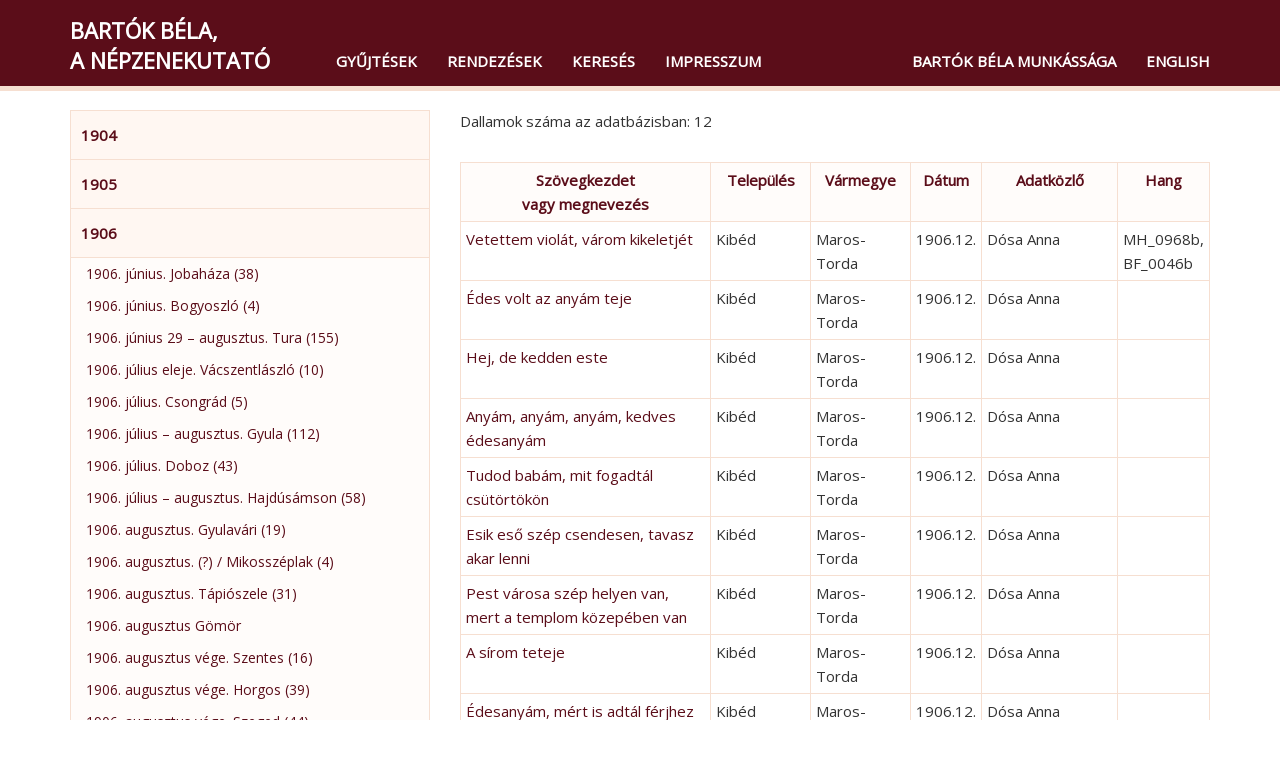

--- FILE ---
content_type: text/html; charset=utf-8
request_url: http://bartok-gyujtesek.zti.hu/hu/browse/26
body_size: 4273
content:
<!DOCTYPE html>
<html>
  <head>                 
    <meta charset="utf-8">        
    <title>Gyűjtések</title>        
    <meta name="viewport" content="width=device-width, initial-scale=1, maximum-scale=1">         
    <link rel="stylesheet" href="https://fonts.googleapis.com/css?family=Open Sans">
      <link href="/css/audioplayer.css" rel="stylesheet">    
      <link href="/css/font-awesome/css/font-awesome.min.css" rel="stylesheet" > 
      <link href="/css/accordian.css" rel="stylesheet">     
    <link href="/css/bootstrap.min.css" rel="stylesheet">        
    <link href="/css/style.css" rel="stylesheet">     
  </head>              
  <body>                       
    <div class="container">               
      <nav class="navbar navbar-default navbar-fixed-top">
        <div class="container">
          <div class="navbar-header">
            <button type="button" class="navbar-toggle" data-toggle="collapse" data-target="#myNavbar">
              <span class="icon-bar"></span>
              <span class="icon-bar"></span>
              <span class="icon-bar"></span>
            </button>
            
            <a class="navbar-brand" href="/" title="Bartók Béla, a népzenekutató">Bartók Béla,<br />a népzenekutató</a>
          </div>
          <div class="collapse navbar-collapse" id="myNavbar">
            <ul class="nav navbar-nav">
              <li><a href="/hu/browse">Gyűjtések</a></li>
              <li><a href="/hu/classifications">Rendezések</a></li>
              <li><a href="/hu/search">Keresés</a></li>
              <li><a href="/hu/credits">Impresszum</a></li>
            </ul> 
            <ul class="nav navbar-nav navbar-right">
              <li><a href="https://bartok.zti.hu" target="blank">Bartók Béla munkássága</a></li>
              <li><a href="/en/browse/26">English</a></li>
            </ul>                
          </div>
        </div>
      </nav>                
    </div>              
    <div class="container">	
      <div class="row">       
        <div class="col-md-4" id="leftCol"> 
          <div id="sidebar">    
            
    <div id="accordian">
        <ul>

        <li>
            <h3><a href="#">1904</a></h3>          
            <ul>
      
				<li><a class="list" href="/hu/browse/1">1904. július – november. Gerlicepuszta / Kibéd (8)</a></li>
			</ul>
		</li>

        <li>
            <h3><a href="#">1905</a></h3>          
            <ul>
      
				<li><a class="list" href="/hu/browse/4">1905. június – július. Vésztő (5)</a></li>
			</ul>
		</li>

        <li>
            <h3><a href="#">1906</a></h3>          
            <ul>
      
				<li><a class="list" href="/hu/browse/2">1906. június. Jobaháza (38)</a></li>
				<li><a class="list" href="/hu/browse/5">1906. június. Bogyoszló (4)</a></li>
				<li><a class="list" href="/hu/browse/3">1906. június 29 – augusztus. Tura (155)</a></li>
				<li><a class="list" href="/hu/browse/6">1906. július eleje. Vácszentlászló (10)</a></li>
				<li><a class="list" href="/hu/browse/10">1906. július. Csongrád (5)</a></li>
				<li><a class="list" href="/hu/browse/9">1906. július – augusztus. Gyula (112)</a></li>
				<li><a class="list" href="/hu/browse/11">1906. július. Doboz (43)</a></li>
				<li><a class="list" href="/hu/browse/12">1906. július – augusztus. Hajdúsámson (58)</a></li>
				<li><a class="list" href="/hu/browse/14">1906. augusztus. Gyulavári (19)</a></li>
				<li><a class="list" href="/hu/browse/16">1906. augusztus. (?) / Mikosszéplak (4)</a></li>
				<li><a class="list" href="/hu/browse/13">1906. augusztus. Tápiószele (31)</a></li>
				<li><a class="list" href="/hu/browse/98">1906. augusztus Gömör</a></li>
				<li><a class="list" href="/hu/browse/17">1906. augusztus vége. Szentes (16)</a></li>
				<li><a class="list" href="/hu/browse/18">1906. augusztus vége. Horgos (39)</a></li>
				<li><a class="list" href="/hu/browse/19">1906. augusztus vége. Szeged (44)</a></li>
				<li><a class="list" href="/hu/browse/20">1906. szeptember 1. Apátfalva</a></li>
				<li><a class="list" href="/hu/browse/15">1906. szeptember. Nagyszentmiklós (1)</a></li>
				<li><a class="list" href="/hu/browse/21">1906. szeptember. Felsőireg (66)</a></li>
				<li><a class="list" href="/hu/browse/22">1906. szeptember. Dunapentele (13)</a></li>
				<li><a class="list" href="/hu/browse/23">1906. szeptember. Baracs (54)</a></li>
				<li><a class="list" href="/hu/browse/24">1906. szeptember vége. Balatonberény (3)</a></li>
				<li><a class="list" href="/hu/browse/25">1906. szeptember vége. Keszthely (42)</a></li>
				<li><a class="list" href="/hu/browse/96">1906. október, Gömör</a></li>
				<li><a class="list" href="/hu/browse/27">1906. november – december. Vésztő (19)</a></li>
				<li><a class="list" href="/hu/browse/103">1906. november, Doboz (115)</a></li>
				<li><a class="list" href="/hu/browse/26">1906. december. Budapest (?) / Kibéd (12)</a></li>
			</ul>
		</li>

        <li>
            <h3><a href="#">1907</a></h3>          
            <ul>
      
				<li><a class="list" href="/hu/browse/95">1907. március Nyitra vármegye</a></li>
				<li><a class="list" href="/hu/browse/28">1907. március 24 – április 3. Felsőireg (258)</a></li>
				<li><a class="list" href="/hu/browse/29">1907. április eleje. Felsőnyék (5)</a></li>
				<li><a class="list" href="/hu/browse/30">1907. május. Fót (11)</a></li>
				<li><a class="list" href="/hu/browse/31">1907. június 28 – július 1. Jászberény (21)</a></li>
				<li><a class="list" href="/hu/browse/43">1907. július eleje. Körösfő (8)</a></li>
				<li><a class="list" href="/hu/browse/32">1907. július. Csíkszentmihály (5)</a></li>
				<li><a class="list" href="/hu/browse/36">1907. július. Csíkkarcfalva (6)</a></li>
				<li><a class="list" href="/hu/browse/33">1907. július – augusztus. Csíkrákos (43)</a></li>
				<li><a class="list" href="/hu/browse/34">1907. július – augusztus. Csíkjenőfalva (29)</a></li>
				<li><a class="list" href="/hu/browse/35">1907. július – augusztus. Csíkszenttamás (31)</a></li>
				<li><a class="list" href="/hu/browse/37">1907. július – augusztus. Vacsárcsi (72)</a></li>
				<li><a class="list" href="/hu/browse/38">1907. július – augusztus. Gyergyóújfalu (49)</a></li>
				<li><a class="list" href="/hu/browse/39">1907. július – augusztus. Gyergyókilyénfalva (5)</a></li>
				<li><a class="list" href="/hu/browse/40">1907. július – augusztus. Tekerőpatak (35)</a></li>
				<li><a class="list" href="/hu/browse/41">1907. július – augusztus. Gyergyócsomafalva (23)</a></li>
				<li><a class="list" href="/hu/browse/44">1907. augusztus vége. Körösfő (11)</a></li>
				<li><a class="list" href="/hu/browse/42">1907. november 1–2. Kánya (16)</a></li>
				<li><a class="list" href="/hu/browse/102">1907. november, Nyitra vm. (Zobordarázs)</a></li>
			</ul>
		</li>

        <li>
            <h3><a href="#">1908</a></h3>          
            <ul>
      
				<li><a class="list" href="/hu/browse/45">1908. március. Körösfő (31)</a></li>
				<li><a class="list" href="/hu/browse/46">1908. október eleje. Torockó (7)</a></li>
				<li><a class="list" href="/hu/browse/53">1908. október eleje. Torockó / Székelyhidas</a></li>
				<li><a class="list" href="/hu/browse/48">1908. október. Tőkésújfalu, Apátkolos</a></li>
				<li><a class="list" href="/hu/browse/47">1908. október. Bánffyhunyad (14)</a></li>
			</ul>
		</li>

        <li>
            <h3><a href="#">1909</a></h3>          
            <ul>
      
				<li><a class="list" href="/hu/browse/49">1909. február 3–4. Zobordarázs</a></li>
				<li><a class="list" href="/hu/browse/50">1909. július–augusztus. Fekete-Körös felső folyásvidéke</a></li>
				<li><a class="list" href="/hu/browse/52">1909. augusztus. Vésztő (21)</a></li>
				<li><a class="list" href="/hu/browse/51">1909. augusztus vége – szeptember eleje. Mezőség</a></li>
				<li><a class="list" href="/hu/browse/54">1909. szeptember. Ákosfalva (15)</a></li>
			</ul>
		</li>

        <li>
            <h3><a href="#">1910</a></h3>          
            <ul>
      
				<li><a class="list" href="/hu/browse/55">1910. január. Nagyszentmiklós</a></li>
				<li><a class="list" href="/hu/browse/56">1910. február. Fekete-Körös felső folyásvidéke: Belényes–Vaskoh környéke</a></li>
				<li><a class="list" href="/hu/browse/57">1910. március vége – április eleje, november 5–6. Nagymegyer (84)</a></li>
				<li><a class="list" href="/hu/browse/58">1910. március vége – április. Magyargyerőmonostor (23)</a></li>
				<li><a class="list" href="/hu/browse/59">1910. április. Körösfő (6)</a></li>
				<li><a class="list" href="/hu/browse/60">1910. október 15–17. Kis-Szamos vidéke</a></li>
				<li><a class="list" href="/hu/browse/61">1910. november 13. Ipolyság. Tülök- és dudaverseny (54)</a></li>
				<li><a class="list" href="/hu/browse/64">1910. december 27. – 1911. január eleje. Mócvidék</a></li>
			</ul>
		</li>

        <li>
            <h3><a href="#">1911</a></h3>          
            <ul>
      
				<li><a class="list" href="/hu/browse/65">Lásd: 1910. december 27. – 1911. január eleje. Mócvidék</a></li>
				<li><a class="list" href="/hu/browse/63">1911. november 1. Nagyszőlős</a></li>
				<li><a class="list" href="/hu/browse/66">1911. december 23.–1912. január 4. Bihar</a></li>
			</ul>
		</li>

        <li>
            <h3><a href="#">1912</a></h3>          
            <ul>
      
				<li><a class="list" href="/hu/browse/67">1912. január eleje. Köröstárkány (32)</a></li>
				<li><a class="list" href="/hu/browse/68">1912. január eleje. Gyanta (12)</a></li>
				<li><a class="list" href="/hu/browse/69">1912. január 20–22. Nagytarna, Ugocsakomlós, Kabalapatak</a></li>
				<li><a class="list" href="/hu/browse/70">1912. január 28 – február 2. Csarnóháza, Tőtös, Élesdlok, Remetelórév</a></li>
				<li><a class="list" href="/hu/browse/71">1912. március közepe. Temes</a></li>
				<li><a class="list" href="/hu/browse/72">1912. március vége – április eleje. Rafajnaújfalu (24)</a></li>
				<li><a class="list" href="/hu/browse/73">1912. március vége – április eleje. Nagygút (3)</a></li>
				<li><a class="list" href="/hu/browse/74">1912. április 4. Mezőszabad</a></li>
				<li><a class="list" href="/hu/browse/75">1912. április 5. után. Fornos (22)</a></li>
				<li><a class="list" href="/hu/browse/76">1912. április 5. után. Dercen (30)</a></li>
				<li><a class="list" href="/hu/browse/77">1912. április 5. után. Kincseshomok (1)</a></li>
				<li><a class="list" href="/hu/browse/78">1912. április 13–15. Turc, Lénárdfalva</a></li>
				<li><a class="list" href="/hu/browse/79">1912. november–december. Torontál megye</a></li>
			</ul>
		</li>

        <li>
            <h3><a href="#">1913</a></h3>          
            <ul>
      
				<li><a class="list" href="/hu/browse/80">1913. január. Hont megye</a></li>
				<li><a class="list" href="/hu/browse/81">1913. február 16–18. Bánság</a></li>
				<li><a class="list" href="/hu/browse/82">1913. március 15–27. Máramaros</a></li>
				<li><a class="list" href="/hu/browse/83">1913. június. Algéria</a></li>
				<li><a class="list" href="/hu/browse/84">1913. december–1914. január. Hunyad megye</a></li>
			</ul>
		</li>

        <li>
            <h3><a href="#">1914</a></h3>          
            <ul>
      
				<li><a class="list" href="/hu/browse/85">1914. január. Hont megye</a></li>
				<li><a class="list" href="/hu/browse/86">1914. február. Bihar megye</a></li>
				<li><a class="list" href="/hu/browse/87">1914. április 3–10. Felső-Maros mente</a></li>
				<li><a class="list" href="/hu/browse/88">1914. április 11–13. Nyárádremete (40)</a></li>
				<li><a class="list" href="/hu/browse/89">1914. április 14. Nyárádköszvényes (29)</a></li>
				<li><a class="list" href="/hu/browse/90">1914. április 15–20. Nyárád mente (103)</a></li>
			</ul>
		</li>

        <li>
            <h3><a href="#">1915</a></h3>          
            <ul>
      
				<li><a class="list" href="/hu/browse/91">1915. január–február. Rákoskeresztúr (11)</a></li>
				<li><a class="list" href="/hu/browse/92">1915. április, Zólyom megye</a></li>
				<li><a class="list" href="/hu/browse/93">1915. július–augusztus, Zólyom megye</a></li>
				<li><a class="list" href="/hu/browse/94">1915. november Zólyom vármegye, szlovák </a></li>
				<li><a class="list" href="/hu/browse/97">1915. december 27–29. Zólyom vármegye</a></li>
			</ul>
		</li>

        <li>
            <h3><a href="#">1916</a></h3>          
            <ul>
      
				<li><a class="list" href="/hu/browse/99">1916. január 1–2. Pónik (Gömör)</a></li>
				<li><a class="list" href="/hu/browse/101">1916. április vége, Zólyom vármegye</a></li>
			</ul>
		</li>

        <li>
            <h3><a href="#">1918</a></h3>          
            <ul>
      
				<li><a class="list" href="/hu/browse/104">1918. július, Vésztő (31)</a></li>
				<li><a class="list" href="/hu/browse/100">1918. augusztus Felsőszászberek (195)</a></li>
			</ul>
		</li>
	</ul>
</div>
          </div> 
        </div>                  
        <div class="col-md-8">        
          
<div id="record">
<p>Dallamok száma az adatbázisban: 12</p>
<table>
<thead>
<tr>
<th width="38%"><a href="/hu/browse/26/?sort=1">Szövegkezdet<br />vagy megnevezés</a></th>
<th width="14%"><a href="?sort=2">Település</a></th>
<th width="14%"><a href="?sort=3">Vármegye</a></th>
<th width="6%"><a href="?sort=4">Dátum</a></th>
<th width="20%"><a href="?sort=5">Adatközlő</a></th>
<th width="8%"><a href="?sort=6">Hang</a></th>
</tr>
</thead>
<tbody>
<tr>
      <td><a class="link" href="/hu/browse/26/3715">Vetettem violát, várom kikeletjét</a></td>
      <td>Kibéd</td>
      <td>Maros-Torda</td>
      <td>1906.12.</td>
      <td>Dósa Anna</td>
      <td>MH_0968b, BF_0046b</td>
      </tr>
<tr>
      <td><a class="link" href="/hu/browse/26/4165">Édes volt az anyám teje</a></td>
      <td>Kibéd</td>
      <td>Maros-Torda</td>
      <td>1906.12.</td>
      <td>Dósa Anna</td>
      <td></td>
      </tr>
<tr>
      <td><a class="link" href="/hu/browse/26/5315">Hej, de kedden este</a></td>
      <td>Kibéd</td>
      <td>Maros-Torda</td>
      <td>1906.12.</td>
      <td>Dósa Anna</td>
      <td></td>
      </tr>
<tr>
      <td><a class="link" href="/hu/browse/26/8293">Anyám, anyám, anyám, kedves édesanyám</a></td>
      <td>Kibéd</td>
      <td>Maros-Torda</td>
      <td>1906.12.</td>
      <td>Dósa Anna</td>
      <td></td>
      </tr>
<tr>
      <td><a class="link" href="/hu/browse/26/8754">Tudod babám, mit fogadtál csütörtökön</a></td>
      <td>Kibéd</td>
      <td>Maros-Torda</td>
      <td>1906.12.</td>
      <td>Dósa Anna</td>
      <td></td>
      </tr>
<tr>
      <td><a class="link" href="/hu/browse/26/8817">Esik eső szép csendesen, tavasz akar lenni</a></td>
      <td>Kibéd</td>
      <td>Maros-Torda</td>
      <td>1906.12.</td>
      <td>Dósa Anna</td>
      <td></td>
      </tr>
<tr>
      <td><a class="link" href="/hu/browse/26/9446">Pest városa szép helyen van, mert a templom közepében van</a></td>
      <td>Kibéd</td>
      <td>Maros-Torda</td>
      <td>1906.12.</td>
      <td>Dósa Anna</td>
      <td></td>
      </tr>
<tr>
      <td><a class="link" href="/hu/browse/26/9996">A sírom teteje</a></td>
      <td>Kibéd</td>
      <td>Maros-Torda</td>
      <td>1906.12.</td>
      <td>Dósa Anna</td>
      <td></td>
      </tr>
<tr>
      <td><a class="link" href="/hu/browse/26/10394">Édesanyám, mért is adtál férjhez</a></td>
      <td>Kibéd</td>
      <td>Maros-Torda</td>
      <td>1906.12.</td>
      <td>Dósa Anna</td>
      <td></td>
      </tr>
<tr>
      <td><a class="link" href="/hu/browse/26/11158">Sárga lábú kismadár</a></td>
      <td>Kibéd</td>
      <td>Maros-Torda</td>
      <td>1906.12.</td>
      <td>Dósa Anna</td>
      <td>MH_0968c</td>
      </tr>
<tr>
      <td><a class="link" href="/hu/browse/26/11944">Szállj le kakas a kapuról</a></td>
      <td>Kibéd</td>
      <td>Maros-Torda</td>
      <td>1906.12.</td>
      <td>Dósa Anna</td>
      <td></td>
      </tr>
<tr>
      <td><a class="link" href="/hu/browse/26/12995">Fekete föld, fehér az én zsebkendőm</a></td>
      <td>Kibéd</td>
      <td>Maros-Torda</td>
      <td>1906.12.</td>
      <td>Dósa Anna</td>
      <td>MH_0968a, BF_0046a</td>
      </tr>
</tbody>
</table>
</div>                            
        </div>  	
      </div>
    </div>
    <div id="footer"> 
      <div class="container">
          <div class="pull-left">
            <div class="footer-icon">
            <a href="mailto:br@zti.hu" title="Levél a szerkesztőknek"><span class="glyphicon glyphicon-envelope"></span></a>            
            </div>
                       
          </div>
          <div class="muted  pull-right">© 2021 <a href="http://zti.hu" target="_blank">BTK Zenetudományi Intézet</a>
          </div>
        </div>
    </div>
    <script type="text/javascript" src="/js/jquery.min.js"></script>
    <script type="text/javascript" src="/js/bootstrap.min.js"></script>
    <script>
      $(document).ready(function(){
          $('[data-toggle=\"tooltip\"]').tooltip({html: true, placement: "auto"}); 
      });
    </script>
    
  <script type="text/javascript" src="/js/jstree.min.js"></script>
  <script type="text/javascript" src="/js/menu.js"></script>
  <script type="text/javascript" src="/js/audioplayer.js"></script>
  <script type="text/javascript" src="/js/player.js"></script>
      <script>
        $(document).ready(function(){
          var a = $('#accordian a[href="/hu/browse/26"]');
          a.closest("ul").addClass('active');
          a.closest("li").parents("ul").slideDown(0);
          a.closest("li").parents("li").addClass('active');
          a.closest("li").addClass('active firstactive');
           
        });
      </script>
  		<script>
  			$(document).ready(function(){
          
  				$("#accordian a").click(function(){
  					var link = $(this);
  					var closest_ul = link.closest("ul");
  					var parallel_active_links = closest_ul.find(".active")
  					var closest_li = link.closest("li");
  					var link_status = closest_li.hasClass("active");
  					var count = 0;
  
  					closest_ul.find("ul").slideUp(function(){
  						if(++count == closest_ul.find("ul").length)
  							parallel_active_links.removeClass("active");
  					});
  
  					if(!link_status)
  					{
  						closest_li.children("ul").slideDown(0);
  						closest_li.addClass("active");
  					}
  				})
  			})
  		</script>
      
  <script>
  (function(i,s,o,g,r,a,m){i['GoogleAnalyticsObject']=r;i[r]=i[r]||function(){
  (i[r].q=i[r].q||[]).push(arguments)},i[r].l=1*new Date();a=s.createElement(o),
  m=s.getElementsByTagName(o)[0];a.async=1;a.src=g;m.parentNode.insertBefore(a,m)
  })(window,document,'script','https://www.google-analytics.com/analytics.js','ga');

  ga('create', 'UA-93101017-1', 'auto');
  ga('send', 'pageview');

  </script>
                          
  </body>
</html> 